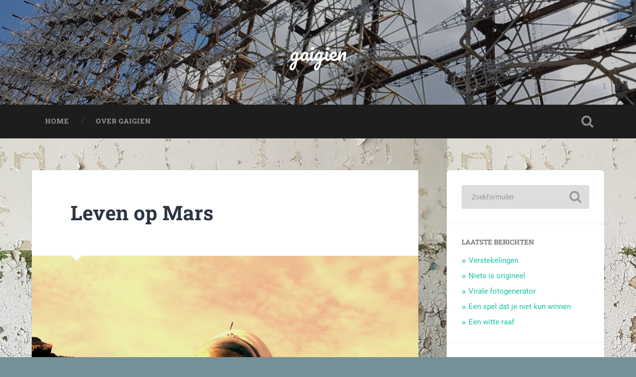

--- FILE ---
content_type: text/html; charset=UTF-8
request_url: https://gaigien.nl/2010/09/11/leven-op-mars/
body_size: 9734
content:
<!DOCTYPE html>

<html dir="ltr" lang="nl-NL" prefix="og: https://ogp.me/ns#">

	<head>
		
		<meta charset="UTF-8">
		<meta name="viewport" content="width=device-width, initial-scale=1.0, maximum-scale=1.0, user-scalable=no" >
						 
		<title>Leven op Mars | gaigien</title>

		<!-- All in One SEO 4.9.3 - aioseo.com -->
	<meta name="description" content="In het Amsterdamse theater Frascati is de Marslanding al begonnen. Maar voordat Labyrint zich aan zo’n avontuur waagt, praten presentatoren Pieter van der Wielen en Isolde Hallensleben erover met astrobioloog Inge Loes ten Kate, Marskenner (en -fan) Arno Wielders en microbioloog Guus Roeselers. Luister hier" />
	<meta name="robots" content="max-image-preview:large" />
	<meta name="author" content="Gaigien"/>
	<link rel="canonical" href="https://gaigien.nl/2010/09/11/leven-op-mars/" />
	<meta name="generator" content="All in One SEO (AIOSEO) 4.9.3" />
		<meta property="og:locale" content="nl_NL" />
		<meta property="og:site_name" content="gaigien |" />
		<meta property="og:type" content="article" />
		<meta property="og:title" content="Leven op Mars | gaigien" />
		<meta property="og:description" content="In het Amsterdamse theater Frascati is de Marslanding al begonnen. Maar voordat Labyrint zich aan zo’n avontuur waagt, praten presentatoren Pieter van der Wielen en Isolde Hallensleben erover met astrobioloog Inge Loes ten Kate, Marskenner (en -fan) Arno Wielders en microbioloog Guus Roeselers. Luister hier" />
		<meta property="og:url" content="https://gaigien.nl/2010/09/11/leven-op-mars/" />
		<meta property="article:published_time" content="2010-09-11T14:24:17+00:00" />
		<meta property="article:modified_time" content="2011-10-11T14:25:13+00:00" />
		<meta name="twitter:card" content="summary" />
		<meta name="twitter:title" content="Leven op Mars | gaigien" />
		<meta name="twitter:description" content="In het Amsterdamse theater Frascati is de Marslanding al begonnen. Maar voordat Labyrint zich aan zo’n avontuur waagt, praten presentatoren Pieter van der Wielen en Isolde Hallensleben erover met astrobioloog Inge Loes ten Kate, Marskenner (en -fan) Arno Wielders en microbioloog Guus Roeselers. Luister hier" />
		<script type="application/ld+json" class="aioseo-schema">
			{"@context":"https:\/\/schema.org","@graph":[{"@type":"Article","@id":"https:\/\/gaigien.nl\/2010\/09\/11\/leven-op-mars\/#article","name":"Leven op Mars | gaigien","headline":"Leven op Mars","author":{"@id":"https:\/\/gaigien.nl\/author\/admin\/#author"},"publisher":{"@id":"https:\/\/gaigien.nl\/#organization"},"image":{"@type":"ImageObject","url":"https:\/\/gaigien.nl\/wp-content\/uploads\/2011\/10\/levenopmars.jpg","width":2048,"height":1536},"datePublished":"2010-09-11T16:24:17+02:00","dateModified":"2011-10-11T16:25:13+02:00","inLanguage":"nl-NL","mainEntityOfPage":{"@id":"https:\/\/gaigien.nl\/2010\/09\/11\/leven-op-mars\/#webpage"},"isPartOf":{"@id":"https:\/\/gaigien.nl\/2010\/09\/11\/leven-op-mars\/#webpage"},"articleSection":"Radio, Wetenschap"},{"@type":"BreadcrumbList","@id":"https:\/\/gaigien.nl\/2010\/09\/11\/leven-op-mars\/#breadcrumblist","itemListElement":[{"@type":"ListItem","@id":"https:\/\/gaigien.nl#listItem","position":1,"name":"Home","item":"https:\/\/gaigien.nl","nextItem":{"@type":"ListItem","@id":"https:\/\/gaigien.nl\/category\/wetenschap\/#listItem","name":"Wetenschap"}},{"@type":"ListItem","@id":"https:\/\/gaigien.nl\/category\/wetenschap\/#listItem","position":2,"name":"Wetenschap","item":"https:\/\/gaigien.nl\/category\/wetenschap\/","nextItem":{"@type":"ListItem","@id":"https:\/\/gaigien.nl\/2010\/09\/11\/leven-op-mars\/#listItem","name":"Leven op Mars"},"previousItem":{"@type":"ListItem","@id":"https:\/\/gaigien.nl#listItem","name":"Home"}},{"@type":"ListItem","@id":"https:\/\/gaigien.nl\/2010\/09\/11\/leven-op-mars\/#listItem","position":3,"name":"Leven op Mars","previousItem":{"@type":"ListItem","@id":"https:\/\/gaigien.nl\/category\/wetenschap\/#listItem","name":"Wetenschap"}}]},{"@type":"Organization","@id":"https:\/\/gaigien.nl\/#organization","name":"gaigien","url":"https:\/\/gaigien.nl\/"},{"@type":"Person","@id":"https:\/\/gaigien.nl\/author\/admin\/#author","url":"https:\/\/gaigien.nl\/author\/admin\/","name":"Gaigien","image":{"@type":"ImageObject","@id":"https:\/\/gaigien.nl\/2010\/09\/11\/leven-op-mars\/#authorImage","url":"https:\/\/secure.gravatar.com\/avatar\/e2695c936bd0ccf584ab13a4184eeac120e9dcc7680bfc548fb084aa8b360392?s=96&d=mm&r=g","width":96,"height":96,"caption":"Gaigien"}},{"@type":"WebPage","@id":"https:\/\/gaigien.nl\/2010\/09\/11\/leven-op-mars\/#webpage","url":"https:\/\/gaigien.nl\/2010\/09\/11\/leven-op-mars\/","name":"Leven op Mars | gaigien","description":"In het Amsterdamse theater Frascati is de Marslanding al begonnen. Maar voordat Labyrint zich aan zo\u2019n avontuur waagt, praten presentatoren Pieter van der Wielen en Isolde Hallensleben erover met astrobioloog Inge Loes ten Kate, Marskenner (en -fan) Arno Wielders en microbioloog Guus Roeselers. Luister hier","inLanguage":"nl-NL","isPartOf":{"@id":"https:\/\/gaigien.nl\/#website"},"breadcrumb":{"@id":"https:\/\/gaigien.nl\/2010\/09\/11\/leven-op-mars\/#breadcrumblist"},"author":{"@id":"https:\/\/gaigien.nl\/author\/admin\/#author"},"creator":{"@id":"https:\/\/gaigien.nl\/author\/admin\/#author"},"image":{"@type":"ImageObject","url":"https:\/\/gaigien.nl\/wp-content\/uploads\/2011\/10\/levenopmars.jpg","@id":"https:\/\/gaigien.nl\/2010\/09\/11\/leven-op-mars\/#mainImage","width":2048,"height":1536},"primaryImageOfPage":{"@id":"https:\/\/gaigien.nl\/2010\/09\/11\/leven-op-mars\/#mainImage"},"datePublished":"2010-09-11T16:24:17+02:00","dateModified":"2011-10-11T16:25:13+02:00"},{"@type":"WebSite","@id":"https:\/\/gaigien.nl\/#website","url":"https:\/\/gaigien.nl\/","name":"gaigien","inLanguage":"nl-NL","publisher":{"@id":"https:\/\/gaigien.nl\/#organization"}}]}
		</script>
		<!-- All in One SEO -->

<link rel="alternate" type="application/rss+xml" title="gaigien &raquo; feed" href="https://gaigien.nl/feed/" />
<link rel="alternate" type="application/rss+xml" title="gaigien &raquo; reacties feed" href="https://gaigien.nl/comments/feed/" />
<link rel="alternate" type="application/rss+xml" title="gaigien &raquo; Leven op Mars reacties feed" href="https://gaigien.nl/2010/09/11/leven-op-mars/feed/" />
<link rel="alternate" title="oEmbed (JSON)" type="application/json+oembed" href="https://gaigien.nl/wp-json/oembed/1.0/embed?url=https%3A%2F%2Fgaigien.nl%2F2010%2F09%2F11%2Fleven-op-mars%2F" />
<link rel="alternate" title="oEmbed (XML)" type="text/xml+oembed" href="https://gaigien.nl/wp-json/oembed/1.0/embed?url=https%3A%2F%2Fgaigien.nl%2F2010%2F09%2F11%2Fleven-op-mars%2F&#038;format=xml" />
<style id='wp-img-auto-sizes-contain-inline-css' type='text/css'>
img:is([sizes=auto i],[sizes^="auto," i]){contain-intrinsic-size:3000px 1500px}
/*# sourceURL=wp-img-auto-sizes-contain-inline-css */
</style>
<style id='wp-emoji-styles-inline-css' type='text/css'>

	img.wp-smiley, img.emoji {
		display: inline !important;
		border: none !important;
		box-shadow: none !important;
		height: 1em !important;
		width: 1em !important;
		margin: 0 0.07em !important;
		vertical-align: -0.1em !important;
		background: none !important;
		padding: 0 !important;
	}
/*# sourceURL=wp-emoji-styles-inline-css */
</style>
<style id='wp-block-library-inline-css' type='text/css'>
:root{--wp-block-synced-color:#7a00df;--wp-block-synced-color--rgb:122,0,223;--wp-bound-block-color:var(--wp-block-synced-color);--wp-editor-canvas-background:#ddd;--wp-admin-theme-color:#007cba;--wp-admin-theme-color--rgb:0,124,186;--wp-admin-theme-color-darker-10:#006ba1;--wp-admin-theme-color-darker-10--rgb:0,107,160.5;--wp-admin-theme-color-darker-20:#005a87;--wp-admin-theme-color-darker-20--rgb:0,90,135;--wp-admin-border-width-focus:2px}@media (min-resolution:192dpi){:root{--wp-admin-border-width-focus:1.5px}}.wp-element-button{cursor:pointer}:root .has-very-light-gray-background-color{background-color:#eee}:root .has-very-dark-gray-background-color{background-color:#313131}:root .has-very-light-gray-color{color:#eee}:root .has-very-dark-gray-color{color:#313131}:root .has-vivid-green-cyan-to-vivid-cyan-blue-gradient-background{background:linear-gradient(135deg,#00d084,#0693e3)}:root .has-purple-crush-gradient-background{background:linear-gradient(135deg,#34e2e4,#4721fb 50%,#ab1dfe)}:root .has-hazy-dawn-gradient-background{background:linear-gradient(135deg,#faaca8,#dad0ec)}:root .has-subdued-olive-gradient-background{background:linear-gradient(135deg,#fafae1,#67a671)}:root .has-atomic-cream-gradient-background{background:linear-gradient(135deg,#fdd79a,#004a59)}:root .has-nightshade-gradient-background{background:linear-gradient(135deg,#330968,#31cdcf)}:root .has-midnight-gradient-background{background:linear-gradient(135deg,#020381,#2874fc)}:root{--wp--preset--font-size--normal:16px;--wp--preset--font-size--huge:42px}.has-regular-font-size{font-size:1em}.has-larger-font-size{font-size:2.625em}.has-normal-font-size{font-size:var(--wp--preset--font-size--normal)}.has-huge-font-size{font-size:var(--wp--preset--font-size--huge)}.has-text-align-center{text-align:center}.has-text-align-left{text-align:left}.has-text-align-right{text-align:right}.has-fit-text{white-space:nowrap!important}#end-resizable-editor-section{display:none}.aligncenter{clear:both}.items-justified-left{justify-content:flex-start}.items-justified-center{justify-content:center}.items-justified-right{justify-content:flex-end}.items-justified-space-between{justify-content:space-between}.screen-reader-text{border:0;clip-path:inset(50%);height:1px;margin:-1px;overflow:hidden;padding:0;position:absolute;width:1px;word-wrap:normal!important}.screen-reader-text:focus{background-color:#ddd;clip-path:none;color:#444;display:block;font-size:1em;height:auto;left:5px;line-height:normal;padding:15px 23px 14px;text-decoration:none;top:5px;width:auto;z-index:100000}html :where(.has-border-color){border-style:solid}html :where([style*=border-top-color]){border-top-style:solid}html :where([style*=border-right-color]){border-right-style:solid}html :where([style*=border-bottom-color]){border-bottom-style:solid}html :where([style*=border-left-color]){border-left-style:solid}html :where([style*=border-width]){border-style:solid}html :where([style*=border-top-width]){border-top-style:solid}html :where([style*=border-right-width]){border-right-style:solid}html :where([style*=border-bottom-width]){border-bottom-style:solid}html :where([style*=border-left-width]){border-left-style:solid}html :where(img[class*=wp-image-]){height:auto;max-width:100%}:where(figure){margin:0 0 1em}html :where(.is-position-sticky){--wp-admin--admin-bar--position-offset:var(--wp-admin--admin-bar--height,0px)}@media screen and (max-width:600px){html :where(.is-position-sticky){--wp-admin--admin-bar--position-offset:0px}}

/*# sourceURL=wp-block-library-inline-css */
</style><style id='global-styles-inline-css' type='text/css'>
:root{--wp--preset--aspect-ratio--square: 1;--wp--preset--aspect-ratio--4-3: 4/3;--wp--preset--aspect-ratio--3-4: 3/4;--wp--preset--aspect-ratio--3-2: 3/2;--wp--preset--aspect-ratio--2-3: 2/3;--wp--preset--aspect-ratio--16-9: 16/9;--wp--preset--aspect-ratio--9-16: 9/16;--wp--preset--color--black: #222;--wp--preset--color--cyan-bluish-gray: #abb8c3;--wp--preset--color--white: #fff;--wp--preset--color--pale-pink: #f78da7;--wp--preset--color--vivid-red: #cf2e2e;--wp--preset--color--luminous-vivid-orange: #ff6900;--wp--preset--color--luminous-vivid-amber: #fcb900;--wp--preset--color--light-green-cyan: #7bdcb5;--wp--preset--color--vivid-green-cyan: #00d084;--wp--preset--color--pale-cyan-blue: #8ed1fc;--wp--preset--color--vivid-cyan-blue: #0693e3;--wp--preset--color--vivid-purple: #9b51e0;--wp--preset--color--accent: #13C4A5;--wp--preset--color--dark-gray: #444;--wp--preset--color--medium-gray: #666;--wp--preset--color--light-gray: #888;--wp--preset--gradient--vivid-cyan-blue-to-vivid-purple: linear-gradient(135deg,rgb(6,147,227) 0%,rgb(155,81,224) 100%);--wp--preset--gradient--light-green-cyan-to-vivid-green-cyan: linear-gradient(135deg,rgb(122,220,180) 0%,rgb(0,208,130) 100%);--wp--preset--gradient--luminous-vivid-amber-to-luminous-vivid-orange: linear-gradient(135deg,rgb(252,185,0) 0%,rgb(255,105,0) 100%);--wp--preset--gradient--luminous-vivid-orange-to-vivid-red: linear-gradient(135deg,rgb(255,105,0) 0%,rgb(207,46,46) 100%);--wp--preset--gradient--very-light-gray-to-cyan-bluish-gray: linear-gradient(135deg,rgb(238,238,238) 0%,rgb(169,184,195) 100%);--wp--preset--gradient--cool-to-warm-spectrum: linear-gradient(135deg,rgb(74,234,220) 0%,rgb(151,120,209) 20%,rgb(207,42,186) 40%,rgb(238,44,130) 60%,rgb(251,105,98) 80%,rgb(254,248,76) 100%);--wp--preset--gradient--blush-light-purple: linear-gradient(135deg,rgb(255,206,236) 0%,rgb(152,150,240) 100%);--wp--preset--gradient--blush-bordeaux: linear-gradient(135deg,rgb(254,205,165) 0%,rgb(254,45,45) 50%,rgb(107,0,62) 100%);--wp--preset--gradient--luminous-dusk: linear-gradient(135deg,rgb(255,203,112) 0%,rgb(199,81,192) 50%,rgb(65,88,208) 100%);--wp--preset--gradient--pale-ocean: linear-gradient(135deg,rgb(255,245,203) 0%,rgb(182,227,212) 50%,rgb(51,167,181) 100%);--wp--preset--gradient--electric-grass: linear-gradient(135deg,rgb(202,248,128) 0%,rgb(113,206,126) 100%);--wp--preset--gradient--midnight: linear-gradient(135deg,rgb(2,3,129) 0%,rgb(40,116,252) 100%);--wp--preset--font-size--small: 16px;--wp--preset--font-size--medium: 20px;--wp--preset--font-size--large: 24px;--wp--preset--font-size--x-large: 42px;--wp--preset--font-size--regular: 18px;--wp--preset--font-size--larger: 32px;--wp--preset--spacing--20: 0.44rem;--wp--preset--spacing--30: 0.67rem;--wp--preset--spacing--40: 1rem;--wp--preset--spacing--50: 1.5rem;--wp--preset--spacing--60: 2.25rem;--wp--preset--spacing--70: 3.38rem;--wp--preset--spacing--80: 5.06rem;--wp--preset--shadow--natural: 6px 6px 9px rgba(0, 0, 0, 0.2);--wp--preset--shadow--deep: 12px 12px 50px rgba(0, 0, 0, 0.4);--wp--preset--shadow--sharp: 6px 6px 0px rgba(0, 0, 0, 0.2);--wp--preset--shadow--outlined: 6px 6px 0px -3px rgb(255, 255, 255), 6px 6px rgb(0, 0, 0);--wp--preset--shadow--crisp: 6px 6px 0px rgb(0, 0, 0);}:where(.is-layout-flex){gap: 0.5em;}:where(.is-layout-grid){gap: 0.5em;}body .is-layout-flex{display: flex;}.is-layout-flex{flex-wrap: wrap;align-items: center;}.is-layout-flex > :is(*, div){margin: 0;}body .is-layout-grid{display: grid;}.is-layout-grid > :is(*, div){margin: 0;}:where(.wp-block-columns.is-layout-flex){gap: 2em;}:where(.wp-block-columns.is-layout-grid){gap: 2em;}:where(.wp-block-post-template.is-layout-flex){gap: 1.25em;}:where(.wp-block-post-template.is-layout-grid){gap: 1.25em;}.has-black-color{color: var(--wp--preset--color--black) !important;}.has-cyan-bluish-gray-color{color: var(--wp--preset--color--cyan-bluish-gray) !important;}.has-white-color{color: var(--wp--preset--color--white) !important;}.has-pale-pink-color{color: var(--wp--preset--color--pale-pink) !important;}.has-vivid-red-color{color: var(--wp--preset--color--vivid-red) !important;}.has-luminous-vivid-orange-color{color: var(--wp--preset--color--luminous-vivid-orange) !important;}.has-luminous-vivid-amber-color{color: var(--wp--preset--color--luminous-vivid-amber) !important;}.has-light-green-cyan-color{color: var(--wp--preset--color--light-green-cyan) !important;}.has-vivid-green-cyan-color{color: var(--wp--preset--color--vivid-green-cyan) !important;}.has-pale-cyan-blue-color{color: var(--wp--preset--color--pale-cyan-blue) !important;}.has-vivid-cyan-blue-color{color: var(--wp--preset--color--vivid-cyan-blue) !important;}.has-vivid-purple-color{color: var(--wp--preset--color--vivid-purple) !important;}.has-black-background-color{background-color: var(--wp--preset--color--black) !important;}.has-cyan-bluish-gray-background-color{background-color: var(--wp--preset--color--cyan-bluish-gray) !important;}.has-white-background-color{background-color: var(--wp--preset--color--white) !important;}.has-pale-pink-background-color{background-color: var(--wp--preset--color--pale-pink) !important;}.has-vivid-red-background-color{background-color: var(--wp--preset--color--vivid-red) !important;}.has-luminous-vivid-orange-background-color{background-color: var(--wp--preset--color--luminous-vivid-orange) !important;}.has-luminous-vivid-amber-background-color{background-color: var(--wp--preset--color--luminous-vivid-amber) !important;}.has-light-green-cyan-background-color{background-color: var(--wp--preset--color--light-green-cyan) !important;}.has-vivid-green-cyan-background-color{background-color: var(--wp--preset--color--vivid-green-cyan) !important;}.has-pale-cyan-blue-background-color{background-color: var(--wp--preset--color--pale-cyan-blue) !important;}.has-vivid-cyan-blue-background-color{background-color: var(--wp--preset--color--vivid-cyan-blue) !important;}.has-vivid-purple-background-color{background-color: var(--wp--preset--color--vivid-purple) !important;}.has-black-border-color{border-color: var(--wp--preset--color--black) !important;}.has-cyan-bluish-gray-border-color{border-color: var(--wp--preset--color--cyan-bluish-gray) !important;}.has-white-border-color{border-color: var(--wp--preset--color--white) !important;}.has-pale-pink-border-color{border-color: var(--wp--preset--color--pale-pink) !important;}.has-vivid-red-border-color{border-color: var(--wp--preset--color--vivid-red) !important;}.has-luminous-vivid-orange-border-color{border-color: var(--wp--preset--color--luminous-vivid-orange) !important;}.has-luminous-vivid-amber-border-color{border-color: var(--wp--preset--color--luminous-vivid-amber) !important;}.has-light-green-cyan-border-color{border-color: var(--wp--preset--color--light-green-cyan) !important;}.has-vivid-green-cyan-border-color{border-color: var(--wp--preset--color--vivid-green-cyan) !important;}.has-pale-cyan-blue-border-color{border-color: var(--wp--preset--color--pale-cyan-blue) !important;}.has-vivid-cyan-blue-border-color{border-color: var(--wp--preset--color--vivid-cyan-blue) !important;}.has-vivid-purple-border-color{border-color: var(--wp--preset--color--vivid-purple) !important;}.has-vivid-cyan-blue-to-vivid-purple-gradient-background{background: var(--wp--preset--gradient--vivid-cyan-blue-to-vivid-purple) !important;}.has-light-green-cyan-to-vivid-green-cyan-gradient-background{background: var(--wp--preset--gradient--light-green-cyan-to-vivid-green-cyan) !important;}.has-luminous-vivid-amber-to-luminous-vivid-orange-gradient-background{background: var(--wp--preset--gradient--luminous-vivid-amber-to-luminous-vivid-orange) !important;}.has-luminous-vivid-orange-to-vivid-red-gradient-background{background: var(--wp--preset--gradient--luminous-vivid-orange-to-vivid-red) !important;}.has-very-light-gray-to-cyan-bluish-gray-gradient-background{background: var(--wp--preset--gradient--very-light-gray-to-cyan-bluish-gray) !important;}.has-cool-to-warm-spectrum-gradient-background{background: var(--wp--preset--gradient--cool-to-warm-spectrum) !important;}.has-blush-light-purple-gradient-background{background: var(--wp--preset--gradient--blush-light-purple) !important;}.has-blush-bordeaux-gradient-background{background: var(--wp--preset--gradient--blush-bordeaux) !important;}.has-luminous-dusk-gradient-background{background: var(--wp--preset--gradient--luminous-dusk) !important;}.has-pale-ocean-gradient-background{background: var(--wp--preset--gradient--pale-ocean) !important;}.has-electric-grass-gradient-background{background: var(--wp--preset--gradient--electric-grass) !important;}.has-midnight-gradient-background{background: var(--wp--preset--gradient--midnight) !important;}.has-small-font-size{font-size: var(--wp--preset--font-size--small) !important;}.has-medium-font-size{font-size: var(--wp--preset--font-size--medium) !important;}.has-large-font-size{font-size: var(--wp--preset--font-size--large) !important;}.has-x-large-font-size{font-size: var(--wp--preset--font-size--x-large) !important;}
/*# sourceURL=global-styles-inline-css */
</style>

<style id='classic-theme-styles-inline-css' type='text/css'>
/*! This file is auto-generated */
.wp-block-button__link{color:#fff;background-color:#32373c;border-radius:9999px;box-shadow:none;text-decoration:none;padding:calc(.667em + 2px) calc(1.333em + 2px);font-size:1.125em}.wp-block-file__button{background:#32373c;color:#fff;text-decoration:none}
/*# sourceURL=/wp-includes/css/classic-themes.min.css */
</style>
<link rel='stylesheet' id='baskerville_googleFonts-css' href='https://gaigien.nl/wp-content/themes/baskerville/assets/css/fonts.css?ver=6.9' type='text/css' media='all' />
<link rel='stylesheet' id='baskerville_style-css' href='https://gaigien.nl/wp-content/themes/baskerville/style.css?ver=2.3.1' type='text/css' media='all' />
<script type="text/javascript" src="https://gaigien.nl/wp-includes/js/jquery/jquery.min.js?ver=3.7.1" id="jquery-core-js"></script>
<script type="text/javascript" src="https://gaigien.nl/wp-includes/js/jquery/jquery-migrate.min.js?ver=3.4.1" id="jquery-migrate-js"></script>
<script type="text/javascript" src="https://gaigien.nl/wp-includes/js/imagesloaded.min.js?ver=5.0.0" id="imagesloaded-js"></script>
<script type="text/javascript" src="https://gaigien.nl/wp-includes/js/masonry.min.js?ver=4.2.2" id="masonry-js"></script>
<script type="text/javascript" src="https://gaigien.nl/wp-content/themes/baskerville/assets/js/jquery.flexslider-min.js?ver=2.7.2" id="baskerville_flexslider-js"></script>
<script type="text/javascript" src="https://gaigien.nl/wp-content/themes/baskerville/assets/js/global.js?ver=2.3.1" id="baskerville_global-js"></script>
<link rel="https://api.w.org/" href="https://gaigien.nl/wp-json/" /><link rel="alternate" title="JSON" type="application/json" href="https://gaigien.nl/wp-json/wp/v2/posts/678" /><link rel="EditURI" type="application/rsd+xml" title="RSD" href="https://gaigien.nl/xmlrpc.php?rsd" />
<meta name="generator" content="WordPress 6.9" />
<link rel='shortlink' href='https://gaigien.nl/?p=678' />
<style type='text/css'  class='wpcb2-inline-style'>
#wp-toolbar li#wp-admin-bar-updates,
li#menu-dashboard a[href*="update-core.php"],
#menu-plugins a span.update-plugins{
    display:none;
}
</style><style type="text/css" id="custom-background-css">
body.custom-background { background-color: #749199; background-image: url("https://gaigien.nl/wp-content/uploads/2020/03/WhatsApp-Image-2020-03-22-at-19.20.04.jpeg"); background-position: left top; background-size: auto; background-repeat: repeat; background-attachment: scroll; }
</style>
	<script defer data-domain="gaigien.nl" src="//p.wphelpdesk.tools/js/script.js"></script><link rel="icon" href="https://gaigien.nl/wp-content/uploads/2020/03/cropped-scissors-32x32.png" sizes="32x32" />
<link rel="icon" href="https://gaigien.nl/wp-content/uploads/2020/03/cropped-scissors-192x192.png" sizes="192x192" />
<link rel="apple-touch-icon" href="https://gaigien.nl/wp-content/uploads/2020/03/cropped-scissors-180x180.png" />
<meta name="msapplication-TileImage" content="https://gaigien.nl/wp-content/uploads/2020/03/cropped-scissors-270x270.png" />
	
	</head>
	
	<body class="wp-singular post-template-default single single-post postid-678 single-format-standard custom-background wp-theme-baskerville has-featured-image single single-post">

		
		<a class="skip-link button" href="#site-content">Ga naar de inhoud</a>
	
		<div class="header section small-padding bg-dark bg-image" style="background-image: url( https://gaigien.nl/wp-content/uploads/2020/03/headerduga.png );">
		
			<div class="cover"></div>
			
			<div class="header-search-block bg-graphite hidden">
				<form role="search"  method="get" class="searchform" action="https://gaigien.nl/">
	<label for="search-form-697419f3e455c">
		<span class="screen-reader-text">Zoeken naar:</span>
		<input type="search" id="search-form-697419f3e455c" class="search-field" placeholder="Zoekformulier" value="" name="s" />
	</label>
	<input type="submit" class="searchsubmit" value="Zoeken" />
</form>
			</div><!-- .header-search-block -->
					
			<div class="header-inner section-inner">
			
				
					<div class="blog-title">
						<a href="https://gaigien.nl" rel="home">gaigien</a>
					</div>
				
									
											
			</div><!-- .header-inner -->
						
		</div><!-- .header -->
		
		<div class="navigation section no-padding bg-dark">
		
			<div class="navigation-inner section-inner">
			
				<button class="nav-toggle toggle fleft hidden">
					
					<div class="bar"></div>
					<div class="bar"></div>
					<div class="bar"></div>
					
				</button>
						
				<ul class="main-menu">
				
					<li id="menu-item-361" class="menu-item menu-item-type-custom menu-item-object-custom menu-item-home menu-item-361"><a href="https://gaigien.nl/">Home</a></li>
<li id="menu-item-363" class="menu-item menu-item-type-post_type menu-item-object-page menu-item-363"><a href="https://gaigien.nl/about/">Over Gaigien</a></li>
											
				</ul><!-- .main-menu -->
				 
				<button class="search-toggle toggle fright">
					<span class="screen-reader-text">Toggle zoekveld</span>
				</button>
				 
				<div class="clear"></div>
				 
			</div><!-- .navigation-inner -->
			
		</div><!-- .navigation -->
		
		<div class="mobile-navigation section bg-graphite no-padding hidden">
					
			<ul class="mobile-menu">
			
				<li class="menu-item menu-item-type-custom menu-item-object-custom menu-item-home menu-item-361"><a href="https://gaigien.nl/">Home</a></li>
<li class="menu-item menu-item-type-post_type menu-item-object-page menu-item-363"><a href="https://gaigien.nl/about/">Over Gaigien</a></li>
										
			 </ul><!-- .main-menu -->
		
		</div><!-- .mobile-navigation -->
<div class="wrapper section medium-padding" id="site-content">
										
	<div class="section-inner">
	
		<div class="content fleft">
												        
									
				<div id="post-678" class="post-678 post type-post status-publish format-standard has-post-thumbnail hentry category-radio category-wetenschap">

									
					<div class="post-header">

												
						    <h1 class="post-title"><a href="https://gaigien.nl/2010/09/11/leven-op-mars/" rel="bookmark">Leven op Mars</a></h1>

											    
					</div><!-- .post-header -->
					
										
						<div class="featured-media">
						
							<img width="945" height="709" src="https://gaigien.nl/wp-content/uploads/2011/10/levenopmars.jpg" class="attachment-post-image size-post-image wp-post-image" alt="" decoding="async" fetchpriority="high" srcset="https://gaigien.nl/wp-content/uploads/2011/10/levenopmars.jpg 2048w, https://gaigien.nl/wp-content/uploads/2011/10/levenopmars-188x141.jpg 188w, https://gaigien.nl/wp-content/uploads/2011/10/levenopmars-494x370.jpg 494w, https://gaigien.nl/wp-content/uploads/2011/10/levenopmars-320x240.jpg 320w, https://gaigien.nl/wp-content/uploads/2011/10/levenopmars-145x108.jpg 145w, https://gaigien.nl/wp-content/uploads/2011/10/levenopmars-495x371.jpg 495w, https://gaigien.nl/wp-content/uploads/2011/10/levenopmars-670x502.jpg 670w" sizes="(max-width: 945px) 100vw, 945px" />									
						</div><!-- .featured-media -->
					
																			                                    	    
					<div class="post-content">
						
						<p>In het Amsterdamse theater Frascati is de Marslanding al begonnen. Maar voordat Labyrint zich aan zo’n avontuur waagt, praten presentatoren Pieter van der Wielen en Isolde Hallensleben erover met astrobioloog Inge Loes ten Kate, Marskenner (en -fan) Arno Wielders en microbioloog Guus Roeselers. <a href="http://www.wetenschap24.nl/programmas/labyrint/labyrint-radio/2010/september/19-09.html" target="_blank">Luister hier</a></p>
<h3>Related Images:</h3>						
						<div class="clear"></div>
									        
					</div><!-- .post-content -->
					            					
					<div class="post-meta-container">
						
						<div class="post-author">
						
							<div class="post-author-content">
							
								<h4>Gaigien</h4>
								
																
								<div class="author-links">
									
									<a class="author-link-posts" href="https://gaigien.nl/author/admin/">Auteur Archief</a>
									
																		
										<a class="author-link-website" href="http://www.gaigien.nl">Auteur site</a>
										
																		
								</div><!-- .author-links -->
							
							</div><!-- .post-author-content -->
						
						</div><!-- .post-author -->
						
						<div class="post-meta">
						
							<p class="post-date">11 sep '10</p>
							
														
							<p class="post-categories"><a href="https://gaigien.nl/category/radio/" rel="category tag">Radio</a>, <a href="https://gaigien.nl/category/wetenschap/" rel="category tag">Wetenschap</a></p>
							
														
							<div class="clear"></div>
							
							<div class="post-nav">
							
																
									<a class="post-nav-prev" href="https://gaigien.nl/2010/05/21/bobslee/">Vorig bericht</a>
							
																		
									<a class="post-nav-next" href="https://gaigien.nl/2010/09/22/langestraat/">Volgend bericht</a>
							
																		
								<div class="clear"></div>
							
							</div><!-- .post-nav -->
						
						</div><!-- .post-meta -->
						
						<div class="clear"></div>
							
					</div><!-- .post-meta-container -->
																		
					

	<div id="respond" class="comment-respond">
		<h3 id="reply-title" class="comment-reply-title">Geef een reactie <small><a rel="nofollow" id="cancel-comment-reply-link" href="/2010/09/11/leven-op-mars/#respond" style="display:none;">Reactie annuleren</a></small></h3><form action="https://gaigien.nl/wp-comments-post.php" method="post" id="commentform" class="comment-form"><p class="comment-notes"><span id="email-notes">Je e-mailadres wordt niet gepubliceerd.</span> <span class="required-field-message">Vereiste velden zijn gemarkeerd met <span class="required">*</span></span></p><p class="comment-form-comment"><label for="comment">Reactie <span class="required">*</span></label> <textarea id="comment" name="comment" cols="45" rows="8" maxlength="65525" required="required"></textarea></p><p class="comment-form-author"><label for="author">Naam <span class="required">*</span></label> <input id="author" name="author" type="text" value="" size="30" maxlength="245" autocomplete="name" required="required" /></p>
<p class="comment-form-email"><label for="email">E-mail <span class="required">*</span></label> <input id="email" name="email" type="text" value="" size="30" maxlength="100" aria-describedby="email-notes" autocomplete="email" required="required" /></p>
<p class="comment-form-url"><label for="url">Site</label> <input id="url" name="url" type="text" value="" size="30" maxlength="200" autocomplete="url" /></p>
<p class="comment-form-cookies-consent"><input id="wp-comment-cookies-consent" name="wp-comment-cookies-consent" type="checkbox" value="yes" /> <label for="wp-comment-cookies-consent">Mijn naam, e-mail en site opslaan in deze browser voor de volgende keer wanneer ik een reactie plaats.</label></p>
<p class="form-submit"><input name="submit" type="submit" id="submit" class="submit" value="Reactie plaatsen" /> <input type='hidden' name='comment_post_ID' value='678' id='comment_post_ID' />
<input type='hidden' name='comment_parent' id='comment_parent' value='0' />
</p><p style="display: none;"><input type="hidden" id="akismet_comment_nonce" name="akismet_comment_nonce" value="92bd4b76de" /></p><p style="display: none !important;" class="akismet-fields-container" data-prefix="ak_"><label>&#916;<textarea name="ak_hp_textarea" cols="45" rows="8" maxlength="100"></textarea></label><input type="hidden" id="ak_js_1" name="ak_js" value="250"/><script>document.getElementById( "ak_js_1" ).setAttribute( "value", ( new Date() ).getTime() );</script></p></form>	</div><!-- #respond -->
	<p class="akismet_comment_form_privacy_notice">Deze site gebruikt Akismet om spam te verminderen. <a href="https://akismet.com/privacy/" target="_blank" rel="nofollow noopener">Bekijk hoe je reactie gegevens worden verwerkt</a>.</p>												                        
						
			</div><!-- .post -->
		
		</div><!-- .content -->
		
				
	<div class="sidebar fright" role="complementary">
	
		<div id="search" class="widget widget_search">
		
			<div class="widget-content">
	            <form role="search"  method="get" class="searchform" action="https://gaigien.nl/">
	<label for="search-form-697419f3e7e1d">
		<span class="screen-reader-text">Zoeken naar:</span>
		<input type="search" id="search-form-697419f3e7e1d" class="search-field" placeholder="Zoekformulier" value="" name="s" />
	</label>
	<input type="submit" class="searchsubmit" value="Zoeken" />
</form>
			</div>
			
	    </div><!-- .widget_search -->
	    
	    <div class="widget widget_recent_entries">
	    
	        <div class="widget-content">
	        
	            <h3 class="widget-title">Laatste berichten</h3>

					            
					<ul>
						<li><a href="https://gaigien.nl/2020/08/19/verstekelingen/">Verstekelingen</a></li><li><a href="https://gaigien.nl/2020/03/22/niets-is-origineel/">Niets is origineel</a></li><li><a href="https://gaigien.nl/2017/07/03/virale-fotogenerator/">Virale fotogenerator</a></li><li><a href="https://gaigien.nl/2016/01/14/een-spel-dat-je-niet-kun-winnen/">Een spel dat je niet kun winnen</a></li><li><a href="https://gaigien.nl/2015/07/30/1301/">Een witte raaf</a></li>					</ul>

								
			</div>
			
			<div class="clear"></div>
			
		</div><!-- .widget_recent_entries -->
		
		<div class="widget widget_text">
	    
	        <div class="widget-content">
	        
	        	<h3 class="widget-title">Tekst widget</h3>
	        
	        	<div class="textwidget">
	        	
	        		<p>Deze widgets worden weergegeven omdat je nog geen eigen widgets hebt toegevoegd. Dat kun je doen onder Weergave > Widgets in de WordPress instellingen.</p>
				
				</div>
				
			</div>
			
			<div class="clear"></div>
			
		</div><!-- .widget_recent_entries -->
								
	</div><!-- .sidebar -->

		
		<div class="clear"></div>
		
	</div><!-- .section-inner -->

</div><!-- .wrapper -->
		

<div class="credits section bg-dark small-padding">

	<div class="credits-inner section-inner">

		<p class="credits-left fleft">
		
			&copy; 2026 <a href="https://gaigien.nl/">gaigien</a><span> &mdash; Ondersteund door <a href="http://www.wordpress.org">WordPress</a></span>
		
		</p>
		
		<p class="credits-right fright">
			
			<span>Thema door <a href="https://andersnoren.se">Anders Noren</a> &mdash; </span><a class="tothetop" href="#">Omhoog &uarr;</a>
			
		</p>
		
		<div class="clear"></div>
	
	</div><!-- .credits-inner -->
	
</div><!-- .credits -->

<script type="speculationrules">
{"prefetch":[{"source":"document","where":{"and":[{"href_matches":"/*"},{"not":{"href_matches":["/wp-*.php","/wp-admin/*","/wp-content/uploads/*","/wp-content/*","/wp-content/plugins/*","/wp-content/themes/baskerville/*","/*\\?(.+)"]}},{"not":{"selector_matches":"a[rel~=\"nofollow\"]"}},{"not":{"selector_matches":".no-prefetch, .no-prefetch a"}}]},"eagerness":"conservative"}]}
</script>
<script type="text/javascript" src="https://gaigien.nl/wp-includes/js/comment-reply.min.js?ver=6.9" id="comment-reply-js" async="async" data-wp-strategy="async" fetchpriority="low"></script>
<script defer type="text/javascript" src="https://gaigien.nl/wp-content/plugins/akismet/_inc/akismet-frontend.js?ver=1762978706" id="akismet-frontend-js"></script>
<script id="wp-emoji-settings" type="application/json">
{"baseUrl":"https://s.w.org/images/core/emoji/17.0.2/72x72/","ext":".png","svgUrl":"https://s.w.org/images/core/emoji/17.0.2/svg/","svgExt":".svg","source":{"concatemoji":"https://gaigien.nl/wp-includes/js/wp-emoji-release.min.js?ver=6.9"}}
</script>
<script type="module">
/* <![CDATA[ */
/*! This file is auto-generated */
const a=JSON.parse(document.getElementById("wp-emoji-settings").textContent),o=(window._wpemojiSettings=a,"wpEmojiSettingsSupports"),s=["flag","emoji"];function i(e){try{var t={supportTests:e,timestamp:(new Date).valueOf()};sessionStorage.setItem(o,JSON.stringify(t))}catch(e){}}function c(e,t,n){e.clearRect(0,0,e.canvas.width,e.canvas.height),e.fillText(t,0,0);t=new Uint32Array(e.getImageData(0,0,e.canvas.width,e.canvas.height).data);e.clearRect(0,0,e.canvas.width,e.canvas.height),e.fillText(n,0,0);const a=new Uint32Array(e.getImageData(0,0,e.canvas.width,e.canvas.height).data);return t.every((e,t)=>e===a[t])}function p(e,t){e.clearRect(0,0,e.canvas.width,e.canvas.height),e.fillText(t,0,0);var n=e.getImageData(16,16,1,1);for(let e=0;e<n.data.length;e++)if(0!==n.data[e])return!1;return!0}function u(e,t,n,a){switch(t){case"flag":return n(e,"\ud83c\udff3\ufe0f\u200d\u26a7\ufe0f","\ud83c\udff3\ufe0f\u200b\u26a7\ufe0f")?!1:!n(e,"\ud83c\udde8\ud83c\uddf6","\ud83c\udde8\u200b\ud83c\uddf6")&&!n(e,"\ud83c\udff4\udb40\udc67\udb40\udc62\udb40\udc65\udb40\udc6e\udb40\udc67\udb40\udc7f","\ud83c\udff4\u200b\udb40\udc67\u200b\udb40\udc62\u200b\udb40\udc65\u200b\udb40\udc6e\u200b\udb40\udc67\u200b\udb40\udc7f");case"emoji":return!a(e,"\ud83e\u1fac8")}return!1}function f(e,t,n,a){let r;const o=(r="undefined"!=typeof WorkerGlobalScope&&self instanceof WorkerGlobalScope?new OffscreenCanvas(300,150):document.createElement("canvas")).getContext("2d",{willReadFrequently:!0}),s=(o.textBaseline="top",o.font="600 32px Arial",{});return e.forEach(e=>{s[e]=t(o,e,n,a)}),s}function r(e){var t=document.createElement("script");t.src=e,t.defer=!0,document.head.appendChild(t)}a.supports={everything:!0,everythingExceptFlag:!0},new Promise(t=>{let n=function(){try{var e=JSON.parse(sessionStorage.getItem(o));if("object"==typeof e&&"number"==typeof e.timestamp&&(new Date).valueOf()<e.timestamp+604800&&"object"==typeof e.supportTests)return e.supportTests}catch(e){}return null}();if(!n){if("undefined"!=typeof Worker&&"undefined"!=typeof OffscreenCanvas&&"undefined"!=typeof URL&&URL.createObjectURL&&"undefined"!=typeof Blob)try{var e="postMessage("+f.toString()+"("+[JSON.stringify(s),u.toString(),c.toString(),p.toString()].join(",")+"));",a=new Blob([e],{type:"text/javascript"});const r=new Worker(URL.createObjectURL(a),{name:"wpTestEmojiSupports"});return void(r.onmessage=e=>{i(n=e.data),r.terminate(),t(n)})}catch(e){}i(n=f(s,u,c,p))}t(n)}).then(e=>{for(const n in e)a.supports[n]=e[n],a.supports.everything=a.supports.everything&&a.supports[n],"flag"!==n&&(a.supports.everythingExceptFlag=a.supports.everythingExceptFlag&&a.supports[n]);var t;a.supports.everythingExceptFlag=a.supports.everythingExceptFlag&&!a.supports.flag,a.supports.everything||((t=a.source||{}).concatemoji?r(t.concatemoji):t.wpemoji&&t.twemoji&&(r(t.twemoji),r(t.wpemoji)))});
//# sourceURL=https://gaigien.nl/wp-includes/js/wp-emoji-loader.min.js
/* ]]> */
</script>

</body>
</html>